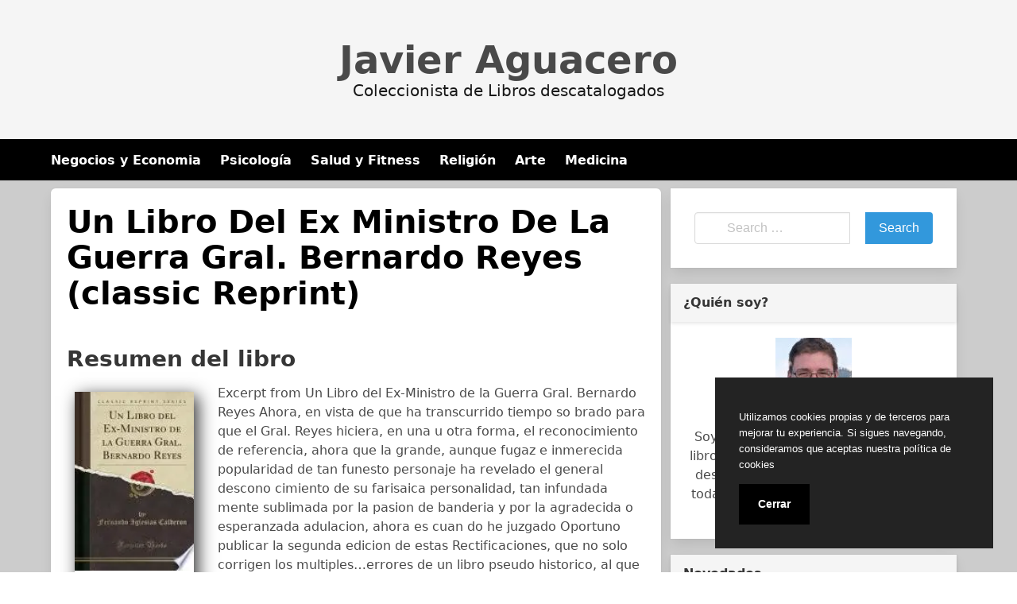

--- FILE ---
content_type: text/html; charset=UTF-8
request_url: https://javieraguacero.org/historia/un-libro-del-ex-ministro-de-la-guerra-gral-bernardo-reyes-classic-reprint.html
body_size: 11920
content:
<!doctype html>
<html lang="es">
<head>
	<meta charset="UTF-8">
	<meta name="viewport" content="width=device-width, initial-scale=1">
	<link media="all" href="https://javieraguacero.org/wp-content/cache/autoptimize/css/autoptimize_983627f94518171ee51b2c55da3d2361.css" rel="stylesheet"><title>Descargar &#039;Un Libro Del Ex Ministro De La Guerra Gral. Bernardo Reyes (classic Reprint)&#039; </title>
	<style>img:is([sizes="auto" i], [sizes^="auto," i]) { contain-intrinsic-size: 3000px 1500px }</style>
	<meta name="description" content="&#039;Un Libro Del Ex Ministro De La Guerra Gral. Bernardo Reyes (classic Reprint)&#039; de Fernando Iglesias Calderon - Excerpt from Un Libro del Ex-Ministro de la Guerra Gral. Bernardo Reyes Ahora, en vista de que ha transcurrido tiempo so brado para que el Gral. Reyes hiciera, en una u otra forma, el reconocimiento de referencia, ahora que la grande, aunque fugaz e inmerecida popularidad de tan funesto personaje&hellip;">
<meta name="thumbnail" content="//cdn1.javieraguacero.org/portada/historia/un-libro-del-ex-ministro-de-la-guerra-gral-bernardo-reyes-classic-reprint-id-x5-xswEACAAJ.jpg">
<meta name="robots" content="index, follow, max-snippet:-1, max-image-preview:large, max-video-preview:-1">
<link rel="canonical" href="https://javieraguacero.org/historia/un-libro-del-ex-ministro-de-la-guerra-gral-bernardo-reyes-classic-reprint.html">
<meta property="og:url" content="https://javieraguacero.org/historia/un-libro-del-ex-ministro-de-la-guerra-gral-bernardo-reyes-classic-reprint.html">
<meta property="og:site_name" content="Javier Aguacero">
<meta property="og:locale" content="es_ES">
<meta property="og:type" content="article">
<meta property="article:author" content="">
<meta property="article:publisher" content="">
<meta property="article:section" content="Historia">
<meta property="og:title" content="Descargar &#039;Un Libro Del Ex Ministro De La Guerra Gral. Bernardo Reyes (classic Reprint)&#039; ">
<meta property="og:description" content="&#039;Un Libro Del Ex Ministro De La Guerra Gral. Bernardo Reyes (classic Reprint)&#039; de Fernando Iglesias Calderon - Excerpt from Un Libro del Ex-Ministro de la Guerra Gral. Bernardo Reyes Ahora, en vista de que ha transcurrido tiempo so brado para que el Gral. Reyes hiciera, en una u otra forma, el reconocimiento de referencia, ahora que la grande, aunque fugaz e inmerecida popularidad de tan funesto personaje&hellip;">
<meta property="og:image" content="//cdn1.javieraguacero.org/portada/historia/un-libro-del-ex-ministro-de-la-guerra-gral-bernardo-reyes-classic-reprint-id-x5-xswEACAAJ.jpg">
<meta property="og:image:secure_url" content="//cdn1.javieraguacero.org/portada/historia/un-libro-del-ex-ministro-de-la-guerra-gral-bernardo-reyes-classic-reprint-id-x5-xswEACAAJ.jpg">
<meta property="og:image:width" content="0">
<meta property="og:image:height" content="0">
<meta property="fb:pages" content="">
<meta property="fb:admins" content="">
<meta property="fb:app_id" content="">
<meta name="twitter:card" content="summary">
<meta name="twitter:site" content="">
<meta name="twitter:creator" content="">
<meta name="twitter:title" content="Descargar &#039;Un Libro Del Ex Ministro De La Guerra Gral. Bernardo Reyes (classic Reprint)&#039; ">
<meta name="twitter:description" content="&#039;Un Libro Del Ex Ministro De La Guerra Gral. Bernardo Reyes (classic Reprint)&#039; de Fernando Iglesias Calderon - Excerpt from Un Libro del Ex-Ministro de la Guerra Gral. Bernardo Reyes Ahora, en vista de que ha transcurrido tiempo so brado para que el Gral. Reyes hiciera, en una u otra forma, el reconocimiento de referencia, ahora que la grande, aunque fugaz e inmerecida popularidad de tan funesto personaje&hellip;">
<meta name="twitter:image" content="//cdn1.javieraguacero.org/portada/historia/un-libro-del-ex-ministro-de-la-guerra-gral-bernardo-reyes-classic-reprint-id-x5-xswEACAAJ.jpg">
<style id='classic-theme-styles-inline-css' type='text/css'>
/*! This file is auto-generated */
.wp-block-button__link{color:#fff;background-color:#32373c;border-radius:9999px;box-shadow:none;text-decoration:none;padding:calc(.667em + 2px) calc(1.333em + 2px);font-size:1.125em}.wp-block-file__button{background:#32373c;color:#fff;text-decoration:none}
</style>
<style id='global-styles-inline-css' type='text/css'>
:root{--wp--preset--aspect-ratio--square: 1;--wp--preset--aspect-ratio--4-3: 4/3;--wp--preset--aspect-ratio--3-4: 3/4;--wp--preset--aspect-ratio--3-2: 3/2;--wp--preset--aspect-ratio--2-3: 2/3;--wp--preset--aspect-ratio--16-9: 16/9;--wp--preset--aspect-ratio--9-16: 9/16;--wp--preset--color--black: #000000;--wp--preset--color--cyan-bluish-gray: #abb8c3;--wp--preset--color--white: #ffffff;--wp--preset--color--pale-pink: #f78da7;--wp--preset--color--vivid-red: #cf2e2e;--wp--preset--color--luminous-vivid-orange: #ff6900;--wp--preset--color--luminous-vivid-amber: #fcb900;--wp--preset--color--light-green-cyan: #7bdcb5;--wp--preset--color--vivid-green-cyan: #00d084;--wp--preset--color--pale-cyan-blue: #8ed1fc;--wp--preset--color--vivid-cyan-blue: #0693e3;--wp--preset--color--vivid-purple: #9b51e0;--wp--preset--gradient--vivid-cyan-blue-to-vivid-purple: linear-gradient(135deg,rgba(6,147,227,1) 0%,rgb(155,81,224) 100%);--wp--preset--gradient--light-green-cyan-to-vivid-green-cyan: linear-gradient(135deg,rgb(122,220,180) 0%,rgb(0,208,130) 100%);--wp--preset--gradient--luminous-vivid-amber-to-luminous-vivid-orange: linear-gradient(135deg,rgba(252,185,0,1) 0%,rgba(255,105,0,1) 100%);--wp--preset--gradient--luminous-vivid-orange-to-vivid-red: linear-gradient(135deg,rgba(255,105,0,1) 0%,rgb(207,46,46) 100%);--wp--preset--gradient--very-light-gray-to-cyan-bluish-gray: linear-gradient(135deg,rgb(238,238,238) 0%,rgb(169,184,195) 100%);--wp--preset--gradient--cool-to-warm-spectrum: linear-gradient(135deg,rgb(74,234,220) 0%,rgb(151,120,209) 20%,rgb(207,42,186) 40%,rgb(238,44,130) 60%,rgb(251,105,98) 80%,rgb(254,248,76) 100%);--wp--preset--gradient--blush-light-purple: linear-gradient(135deg,rgb(255,206,236) 0%,rgb(152,150,240) 100%);--wp--preset--gradient--blush-bordeaux: linear-gradient(135deg,rgb(254,205,165) 0%,rgb(254,45,45) 50%,rgb(107,0,62) 100%);--wp--preset--gradient--luminous-dusk: linear-gradient(135deg,rgb(255,203,112) 0%,rgb(199,81,192) 50%,rgb(65,88,208) 100%);--wp--preset--gradient--pale-ocean: linear-gradient(135deg,rgb(255,245,203) 0%,rgb(182,227,212) 50%,rgb(51,167,181) 100%);--wp--preset--gradient--electric-grass: linear-gradient(135deg,rgb(202,248,128) 0%,rgb(113,206,126) 100%);--wp--preset--gradient--midnight: linear-gradient(135deg,rgb(2,3,129) 0%,rgb(40,116,252) 100%);--wp--preset--font-size--small: 13px;--wp--preset--font-size--medium: 20px;--wp--preset--font-size--large: 36px;--wp--preset--font-size--x-large: 42px;--wp--preset--spacing--20: 0.44rem;--wp--preset--spacing--30: 0.67rem;--wp--preset--spacing--40: 1rem;--wp--preset--spacing--50: 1.5rem;--wp--preset--spacing--60: 2.25rem;--wp--preset--spacing--70: 3.38rem;--wp--preset--spacing--80: 5.06rem;--wp--preset--shadow--natural: 6px 6px 9px rgba(0, 0, 0, 0.2);--wp--preset--shadow--deep: 12px 12px 50px rgba(0, 0, 0, 0.4);--wp--preset--shadow--sharp: 6px 6px 0px rgba(0, 0, 0, 0.2);--wp--preset--shadow--outlined: 6px 6px 0px -3px rgba(255, 255, 255, 1), 6px 6px rgba(0, 0, 0, 1);--wp--preset--shadow--crisp: 6px 6px 0px rgba(0, 0, 0, 1);}:where(.is-layout-flex){gap: 0.5em;}:where(.is-layout-grid){gap: 0.5em;}body .is-layout-flex{display: flex;}.is-layout-flex{flex-wrap: wrap;align-items: center;}.is-layout-flex > :is(*, div){margin: 0;}body .is-layout-grid{display: grid;}.is-layout-grid > :is(*, div){margin: 0;}:where(.wp-block-columns.is-layout-flex){gap: 2em;}:where(.wp-block-columns.is-layout-grid){gap: 2em;}:where(.wp-block-post-template.is-layout-flex){gap: 1.25em;}:where(.wp-block-post-template.is-layout-grid){gap: 1.25em;}.has-black-color{color: var(--wp--preset--color--black) !important;}.has-cyan-bluish-gray-color{color: var(--wp--preset--color--cyan-bluish-gray) !important;}.has-white-color{color: var(--wp--preset--color--white) !important;}.has-pale-pink-color{color: var(--wp--preset--color--pale-pink) !important;}.has-vivid-red-color{color: var(--wp--preset--color--vivid-red) !important;}.has-luminous-vivid-orange-color{color: var(--wp--preset--color--luminous-vivid-orange) !important;}.has-luminous-vivid-amber-color{color: var(--wp--preset--color--luminous-vivid-amber) !important;}.has-light-green-cyan-color{color: var(--wp--preset--color--light-green-cyan) !important;}.has-vivid-green-cyan-color{color: var(--wp--preset--color--vivid-green-cyan) !important;}.has-pale-cyan-blue-color{color: var(--wp--preset--color--pale-cyan-blue) !important;}.has-vivid-cyan-blue-color{color: var(--wp--preset--color--vivid-cyan-blue) !important;}.has-vivid-purple-color{color: var(--wp--preset--color--vivid-purple) !important;}.has-black-background-color{background-color: var(--wp--preset--color--black) !important;}.has-cyan-bluish-gray-background-color{background-color: var(--wp--preset--color--cyan-bluish-gray) !important;}.has-white-background-color{background-color: var(--wp--preset--color--white) !important;}.has-pale-pink-background-color{background-color: var(--wp--preset--color--pale-pink) !important;}.has-vivid-red-background-color{background-color: var(--wp--preset--color--vivid-red) !important;}.has-luminous-vivid-orange-background-color{background-color: var(--wp--preset--color--luminous-vivid-orange) !important;}.has-luminous-vivid-amber-background-color{background-color: var(--wp--preset--color--luminous-vivid-amber) !important;}.has-light-green-cyan-background-color{background-color: var(--wp--preset--color--light-green-cyan) !important;}.has-vivid-green-cyan-background-color{background-color: var(--wp--preset--color--vivid-green-cyan) !important;}.has-pale-cyan-blue-background-color{background-color: var(--wp--preset--color--pale-cyan-blue) !important;}.has-vivid-cyan-blue-background-color{background-color: var(--wp--preset--color--vivid-cyan-blue) !important;}.has-vivid-purple-background-color{background-color: var(--wp--preset--color--vivid-purple) !important;}.has-black-border-color{border-color: var(--wp--preset--color--black) !important;}.has-cyan-bluish-gray-border-color{border-color: var(--wp--preset--color--cyan-bluish-gray) !important;}.has-white-border-color{border-color: var(--wp--preset--color--white) !important;}.has-pale-pink-border-color{border-color: var(--wp--preset--color--pale-pink) !important;}.has-vivid-red-border-color{border-color: var(--wp--preset--color--vivid-red) !important;}.has-luminous-vivid-orange-border-color{border-color: var(--wp--preset--color--luminous-vivid-orange) !important;}.has-luminous-vivid-amber-border-color{border-color: var(--wp--preset--color--luminous-vivid-amber) !important;}.has-light-green-cyan-border-color{border-color: var(--wp--preset--color--light-green-cyan) !important;}.has-vivid-green-cyan-border-color{border-color: var(--wp--preset--color--vivid-green-cyan) !important;}.has-pale-cyan-blue-border-color{border-color: var(--wp--preset--color--pale-cyan-blue) !important;}.has-vivid-cyan-blue-border-color{border-color: var(--wp--preset--color--vivid-cyan-blue) !important;}.has-vivid-purple-border-color{border-color: var(--wp--preset--color--vivid-purple) !important;}.has-vivid-cyan-blue-to-vivid-purple-gradient-background{background: var(--wp--preset--gradient--vivid-cyan-blue-to-vivid-purple) !important;}.has-light-green-cyan-to-vivid-green-cyan-gradient-background{background: var(--wp--preset--gradient--light-green-cyan-to-vivid-green-cyan) !important;}.has-luminous-vivid-amber-to-luminous-vivid-orange-gradient-background{background: var(--wp--preset--gradient--luminous-vivid-amber-to-luminous-vivid-orange) !important;}.has-luminous-vivid-orange-to-vivid-red-gradient-background{background: var(--wp--preset--gradient--luminous-vivid-orange-to-vivid-red) !important;}.has-very-light-gray-to-cyan-bluish-gray-gradient-background{background: var(--wp--preset--gradient--very-light-gray-to-cyan-bluish-gray) !important;}.has-cool-to-warm-spectrum-gradient-background{background: var(--wp--preset--gradient--cool-to-warm-spectrum) !important;}.has-blush-light-purple-gradient-background{background: var(--wp--preset--gradient--blush-light-purple) !important;}.has-blush-bordeaux-gradient-background{background: var(--wp--preset--gradient--blush-bordeaux) !important;}.has-luminous-dusk-gradient-background{background: var(--wp--preset--gradient--luminous-dusk) !important;}.has-pale-ocean-gradient-background{background: var(--wp--preset--gradient--pale-ocean) !important;}.has-electric-grass-gradient-background{background: var(--wp--preset--gradient--electric-grass) !important;}.has-midnight-gradient-background{background: var(--wp--preset--gradient--midnight) !important;}.has-small-font-size{font-size: var(--wp--preset--font-size--small) !important;}.has-medium-font-size{font-size: var(--wp--preset--font-size--medium) !important;}.has-large-font-size{font-size: var(--wp--preset--font-size--large) !important;}.has-x-large-font-size{font-size: var(--wp--preset--font-size--x-large) !important;}
:where(.wp-block-post-template.is-layout-flex){gap: 1.25em;}:where(.wp-block-post-template.is-layout-grid){gap: 1.25em;}
:where(.wp-block-columns.is-layout-flex){gap: 2em;}:where(.wp-block-columns.is-layout-grid){gap: 2em;}
:root :where(.wp-block-pullquote){font-size: 1.5em;line-height: 1.6;}
</style>



<script type="application/ld+json">{
    "@context": "http:\/\/schema.org",
    "@type": "Book",
    "name": "Un Libro Del Ex Ministro De La Guerra Gral. Bernardo Reyes (classic Reprint)",
    "description": "Excerpt from Un Libro del Ex-Ministro de la Guerra Gral. Bernardo Reyes Ahora, en vista de que ha transcurrido tiempo so brado para que el Gral. Reyes hiciera, en una u otra forma, el reconocimiento de referencia, ahora que la grande, aunque fugaz e inmerecida popularidad de tan funesto personaje ha revelado el general descono cimiento de su farisaica personalidad, tan infundada mente sublimada por la pasion de banderia y por la agradecida o esperanzada adulacion, ahora es cuan do he juzgado Oportuno publicar la segunda edicion de estas Rectificaciones, que no solo corrigen los multiples...errores de un libro pseudo historico, al que prestaba enganosa importancia la alta jerarquia mili tar de su autor, sino que ponen de manifiesto tam bien, hasta para los medianos observadores, la falta de ilustracion, de criterio, de lealtad y de patriotismo, inconscientemente revelada por el mismo Gral. Ber nardo Reyes, en las paginas de su mencionado libro. About the Publisher Forgotten Books publishes hundreds of thousands of rare and classic books. Find more at www.forgottenbooks.com This book is a reproduction of an important historical work. Forgotten Books uses state-of-the-art technology to digitally reconstruct the work, preserving the original format whilst repairing imperfections present in the aged copy. In rare cases, an imperfection in the original, such as a blemish or missing page, may be replicated in our edition. We do, however, repair the vast majority of imperfections successfully, any imperfections that remain are intentionally left to preserve the state of such historical works.",
    "genre": "Historia",
    "author": [
        {
            "@type": "Person",
            "name": "Fernando Iglesias Calderon"
        }
    ],
    "image": "\/\/cdn1.javieraguacero.org\/portada\/historia\/un-libro-del-ex-ministro-de-la-guerra-gral-bernardo-reyes-classic-reprint-id-x5-xswEACAAJ.jpg",
    "aggregateRating": {
        "@type": "AggregateRating",
        "ratingCount": "76",
        "ratingValue": "4.8"
    }
}</script><!-- Global site tag (gtag.js) - Google Analytics -->
<script async src="https://www.googletagmanager.com/gtag/js?id=UA-167756027-1"></script>
<script>
  window.dataLayer = window.dataLayer || [];
  function gtag(){dataLayer.push(arguments);}
  gtag('js', new Date());

  gtag('config', 'UA-167756027-1');
</script>
	<link rel="icon" type="image/png" href="https://javieraguacero.org/favicon.png" />
	<link rel="alternate icon" type="image/svg+xml" sizes="any" href="https://javieraguacero.org/favicon.svg" />
	<link rel="shortcut icon" type="image/x-icon" href="https://javieraguacero.org/favicon.ico" />
</head>

<body class="wp-singular post-template-default single single-post postid-10030 single-format-standard wp-embed-responsive wp-theme-dctwpthemev2 wp-child-theme-javier">



<div id="page" class="site">


	<header id="masthead" class="hero hero-body is-light has-text-centered site-header header-content">
    
    
    <p id="mylogo" class="title site-title is-1 is-spaced "><a title="Javier Aguacero" href="https://javieraguacero.org" rel="home">Javier Aguacero</a></p><p class="site-description subtitle">Coleccionista de Libros descatalogados</p>    
</header>

    <nav class="navbar navbar-type-1" id="main-navmenu">
        <div class="container">
    
        <div class="navbar-brand">

            
            <button name="menu" aria-label="menu desplegable" role="button" class="navbar-burger burger" aria-expanded="false" data-target="main-menu">
                <span aria-hidden="true"></span>
                <span aria-hidden="true"></span>
                <span aria-hidden="true"></span>
            </button>
        </div>

        <div id="main-menu" class="navbar-menu">

            <ul class="navbar-end">
                <li id="menu-item-28" class="menu-item menu-item-type-taxonomy menu-item-object-category menu-item-28"><a href="https://javieraguacero.org/negocios-y-economia">Negocios y Economia</a></li>
<li id="menu-item-29" class="menu-item menu-item-type-taxonomy menu-item-object-category menu-item-29"><a href="https://javieraguacero.org/psicologia">Psicología</a></li>
<li id="menu-item-30" class="menu-item menu-item-type-taxonomy menu-item-object-category menu-item-30"><a href="https://javieraguacero.org/salud-y-fitness">Salud y Fitness</a></li>
<li id="menu-item-31" class="menu-item menu-item-type-taxonomy menu-item-object-category menu-item-31"><a href="https://javieraguacero.org/religion">Religión</a></li>
<li id="menu-item-32" class="menu-item menu-item-type-taxonomy menu-item-object-category menu-item-32"><a href="https://javieraguacero.org/arte">Arte</a></li>
<li id="menu-item-33" class="menu-item menu-item-type-taxonomy menu-item-object-category menu-item-33"><a href="https://javieraguacero.org/medicina">Medicina</a></li>
            </ul>
        
        </div>

    


</div><!-- .container -->
    </nav>


<div id="content" class="site-content">

	<div class="container">

		<div class="columns">


	<div id="primary" class="content-area column is-two-thirds">


		<main id="main" class="site-main">

		
<article id="post-10030" class="box post-10030 post type-post status-publish format-standard has-post-thumbnail category-historia escritores-fernando-iglesias-calderon">

	<header class="entry-header">
		<h1 class="entry-title title is-2">Un Libro Del Ex Ministro De La Guerra Gral. Bernardo Reyes (classic Reprint)</h1>			<div class="entry-meta">
				
							</div><!-- .entry-meta -->
			</header><!-- .entry-header -->

	<div class="post-thumbnail"></div>
	

	<div class="entry-content content">

		<section id="book-resum"><h2>Resumen del libro</h2><div id="book1" class="book"><picture><source type="image/webp" srcset="https://cdn1.javieraguacero.org/portada/historia/un-libro-del-ex-ministro-de-la-guerra-gral-bernardo-reyes-classic-reprint-id-x5-xswEACAAJ.webp"/><img decoding="async" src="https://cdn1.javieraguacero.org/portada/historia/un-libro-del-ex-ministro-de-la-guerra-gral-bernardo-reyes-classic-reprint-id-x5-xswEACAAJ.jpg" loading="lazy"  title="Descargar el libro libro Un Libro Del Ex Ministro De La Guerra Gral. Bernardo Reyes (classic Reprint)"  alt="libro Un Libro Del Ex Ministro De La Guerra Gral. Bernardo Reyes (classic Reprint)"  width="150"  /></picture></div><p>Excerpt from Un Libro del Ex-Ministro de la Guerra Gral. Bernardo Reyes Ahora, en vista de que ha transcurrido tiempo so brado para que el Gral. Reyes hiciera, en una u otra forma, el reconocimiento de referencia, ahora que la grande, aunque fugaz e inmerecida popularidad de tan funesto personaje ha revelado el general descono cimiento de su farisaica personalidad, tan infundada mente sublimada por la pasion de banderia y por la agradecida o esperanzada adulacion, ahora es cuan do he juzgado Oportuno publicar la segunda edicion de estas Rectificaciones, que no solo corrigen los multiples&#8230;errores de un libro pseudo historico, al que prestaba enganosa importancia la alta jerarquia mili tar de su autor, sino que ponen de manifiesto tam bien, hasta para los medianos observadores, la falta de ilustracion, de criterio, de lealtad y de patriotismo, inconscientemente revelada por el mismo Gral. Ber nardo Reyes, en las paginas de su mencionado libro. About the Publisher Forgotten Books publishes hundreds of thousands of rare and classic books. Find more at www.forgottenbooks.com This book is a reproduction of an important historical work. Forgotten Books uses state-of-the-art technology to digitally reconstruct the work, preserving the original format whilst repairing imperfections present in the aged copy. In rare cases, an imperfection in the original, such as a blemish or missing page, may be replicated in our edition. We do, however, repair the vast majority of imperfections successfully, any imperfections that remain are intentionally left to preserve the state of such historical works.</p>
</section><br/><section id="book-ficha"><h2>Ficha del Libro</h2><ul><li>Número de páginas: 318</li><li>Autor: <a title="Libros de Fernando Iglesias Calderon" href="/escritor/fernando-iglesias-calderon">Fernando Iglesias Calderon</a> </li><li>Tamaño: 1.89 - 2.33 MB</li><li>Descargas: 2051 </li> </ul> </section><br/><section class="botones"><h2>Opciones de descarga disponibles</h2><p>Si quieres puedes conseguir una copia de este libro en formato <strong>EPUB</strong> y <strong>PDF</strong>. A continuación te mostramos un listado de fuentes de descarga disponibles:</p><div class="mygo2p"><svg class="myicon myicon-cloud-download"><use xlink:href="#icon-cloud-download"></use></svg><a href="/rv.php?FILENAME=Un+Libro+Del+Ex+Ministro+De+La+Guerra+Gral.+Bernardo+Reyes+%28classic+Reprint%29" rel="nofollow" target="_blank" onclick="gtag('event', 'clickp');"  >Descargar [PDF | EPUB]</a></div><br/></section><section><h2>Opinión de la crítica</h2><div class="box" id="rat"><div class="ribbon"><span>POPULARR</span></div><p id="ratv">4.8</p><p id="cratv">76 valoraciones en total</p><div id="rateYo"><span><svg class="myicon myicon-star star-nochecked "><use xlink:href="#icon-star"></use></svg></span><span><svg class="myicon myicon-star star-nochecked "><use xlink:href="#icon-star"></use></svg></span><span><svg class="myicon myicon-star star-nochecked "><use xlink:href="#icon-star"></use></svg></span><span><svg class="myicon myicon-star star-nochecked "><use xlink:href="#icon-star"></use></svg></span><span><svg class="myicon myicon-star-half-empty star-checked "><use xlink:href="#icon-star-half-empty"></use></svg></span><br/></div></div></section>		
	</div><!-- .entry-content -->

	<footer class="entry-footer">

					<div class="botones-compartir"><span  class="card-footer-item boton-compartir boton-compartir-icono-facebook"><a title="Facebook" rel="noopener noreferrer nofollow" aria-label="Facebook" target="_blank" href="https://www.facebook.com/sharer/sharer.php?u=https://javieraguacero.org/historia/un-libro-del-ex-ministro-de-la-guerra-gral-bernardo-reyes-classic-reprint.html&amp;t=Un%20Libro%20Del%20Ex%20Ministro%20De%20La%20Guerra%20Gral.%20Bernardo%20Reyes%20(classic%20Reprint)" class="button icono-facebook" ><svg title="Facebook" class="icon icon-facebook"><use xlink:href="#icon-facebook"></use></svg></a></span><span  class="card-footer-item boton-compartir boton-compartir-icono-twitter"><a title="Twitter" rel="noopener noreferrer nofollow" aria-label="Twitter" target="_blank" href="https://twitter.com/intent/tweet?text=Un%20Libro%20Del%20Ex%20Ministro%20De%20La%20Guerra%20Gral.%20Bernardo%20Reyes%20(classic%20Reprint)&amp;url=https://javieraguacero.org/historia/un-libro-del-ex-ministro-de-la-guerra-gral-bernardo-reyes-classic-reprint.html" class="button icono-twitter" ><svg title="Twitter" class="icon icon-twitter"><use xlink:href="#icon-twitter"></use></svg></a></span><span  class="card-footer-item boton-compartir boton-compartir-icono-whatsapp"><a title="WhatsApp" rel="noopener noreferrer nofollow" aria-label="WhatsApp" target="_blank" href="whatsapp://send?text=https://javieraguacero.org/historia/un-libro-del-ex-ministro-de-la-guerra-gral-bernardo-reyes-classic-reprint.html" class="button icono-whatsapp" ><svg title="WhatsApp" class="icon icon-whatsapp"><use xlink:href="#icon-whatsapp"></use></svg></a></span><span  class="card-footer-item boton-compartir boton-compartir-icono-pinterest"><a title="Pinterest" rel="noopener noreferrer nofollow" aria-label="Pinterest" target="_blank" href="https://pinterest.com/pin/create/button/?url=https://javieraguacero.org/historia/un-libro-del-ex-ministro-de-la-guerra-gral-bernardo-reyes-classic-reprint.html&amp;description=Un%20Libro%20Del%20Ex%20Ministro%20De%20La%20Guerra%20Gral.%20Bernardo%20Reyes%20(classic%20Reprint)" class="button icono-pinterest" ><svg title="Pinterest" class="icon icon-pinterest-p"><use xlink:href="#icon-pinterest-p"></use></svg></a></span></div>		
		<p class="cat-links-label"><svg class="icon icon-folder-open-o"><use xlink:href="#icon-folder-open-o"></use></svg>Categorizado en:<span class="cat-links"> <a href="https://javieraguacero.org/historia" rel="category tag">Historia</a></span></p>
		
	</footer><!-- .entry-footer -->
	
</article><!-- #post-10030 -->


		</main><!-- #main -->
	</div><!-- #primary -->


	<aside id="secondary" class="widget-area column is-one-third">
		<section id="search-2" class="widget widget_search"><form role="search" method="get" id="searchform" class="search-form" action="https://javieraguacero.org/">
		<div class="field has-addons">
		<div class="control has-icons-left">
			<label class="screen-reader-text" for="s963"></label>
			<input type="text" value="" name="s" id="s963" placeholder="Search &hellip;" class="input" /><span class="icon is-small is-left"><i class="fas fa-search"></i></span>
		</div>
		<div class="control">
			<input type="submit" name="submit" value="Search" class="button is-info" />
		</div>
	</div>
</form>
</section><section id="custom_html-2" class="widget_text widget widget_custom_html"><h3 class="widget-title">¿Quién soy?</h3><div class="textwidget custom-html-widget"><div style="text-align:center">
	
<img alt="Javier Aguacero, autor " src="
https://javieraguacero.org/wp-content/uploads/2020/05/javier-aguacero-96x96.jpg"/>
<p style="padding-top:10px">
Soy Javier Aguacero, coleccionista de libros de todo tipo. Sobretodo de obras descatalogadas y de culto. Te enseño toda mi colección de libros disponibles para descargar.

</p>
</div>
</div></section><section id="dctwpthemev2_recent_posts_widget-2" class="widget dctwpthemev2_recent_posts_widget"><h3 class="widget-title">Novedades</h3>
			<ul class="dctwpthemev2_recent_posts_list">
				
					<li class="box">

						<a href="https://javieraguacero.org/otros/el-iris-de-la-paz-paz-y-conflictos-en-la-independencia-de-venezuela.html" title="El Iris De La Paz. Paz Y Conflictos En La Independencia De Venezuela">
                            
                            <figure class="image is-128x128"><img loading="lazy" alt="El Iris De La Paz. Paz Y Conflictos En La Independencia De Venezuela" src="//cdn1.javieraguacero.org/portada/otros/el-iris-de-la-paz-paz-y-conflictos-en-la-independencia-de-venezuela-id-HmrOCgAAQBAJ.jpg"/></figure>                            
						</a>

				
					<a href="https://javieraguacero.org/otros/el-iris-de-la-paz-paz-y-conflictos-en-la-independencia-de-venezuela.html" title="El Iris De La Paz. Paz Y Conflictos En La Independencia De Venezuela">
						El Iris De La Paz. Paz Y Conflictos En La Independencia De Venezuela					</a>

				
					<li class="box">

						<a href="https://javieraguacero.org/poesia/el-cofre-de-psiquis-classic-reprint.html" title="El Cofre De Psiquis (classic Reprint)">
                            
                            <figure class="image is-128x128"><img loading="lazy" alt="El Cofre De Psiquis (classic Reprint)" src="//cdn1.javieraguacero.org/portada/poesia/el-cofre-de-psiquis-classic-reprint-id-C911swEACAAJ.jpg"/></figure>                            
						</a>

				
					<a href="https://javieraguacero.org/poesia/el-cofre-de-psiquis-classic-reprint.html" title="El Cofre De Psiquis (classic Reprint)">
						El Cofre De Psiquis (classic Reprint)					</a>

				
					<li class="box">

						<a href="https://javieraguacero.org/otros/la-vieja-noria-y-otros-relatos.html" title="La Vieja Noria Y Otros Relatos">
                            
                            <figure class="image is-128x128"><img loading="lazy" alt="La Vieja Noria Y Otros Relatos" src="//cdn1.javieraguacero.org/portada/otros/la-vieja-noria-y-otros-relatos-id-GI-ZzgEACAAJ.jpg"/></figure>                            
						</a>

				
					<a href="https://javieraguacero.org/otros/la-vieja-noria-y-otros-relatos.html" title="La Vieja Noria Y Otros Relatos">
						La Vieja Noria Y Otros Relatos					</a>

							</ul>

		</section><section id="categories-3" class="widget widget_categories"><h3 class="widget-title">Categorías</h3>
			<ul>
					<li class="cat-item cat-item-2775"><a href="https://javieraguacero.org/animales">Animales</a>
</li>
	<li class="cat-item cat-item-664"><a href="https://javieraguacero.org/arquitectura">Arquitectura</a>
</li>
	<li class="cat-item cat-item-19"><a href="https://javieraguacero.org/arte">Arte</a>
</li>
	<li class="cat-item cat-item-68"><a href="https://javieraguacero.org/autoayuda">Autoayuda</a>
</li>
	<li class="cat-item cat-item-70"><a href="https://javieraguacero.org/biografias">Biografias</a>
</li>
	<li class="cat-item cat-item-45"><a href="https://javieraguacero.org/ciencia">Ciencia</a>
</li>
	<li class="cat-item cat-item-130"><a href="https://javieraguacero.org/ciencias-sociales">Ciencias Sociales</a>
</li>
	<li class="cat-item cat-item-235"><a href="https://javieraguacero.org/comics">Cómics</a>
</li>
	<li class="cat-item cat-item-562"><a href="https://javieraguacero.org/crimen">Crimen</a>
</li>
	<li class="cat-item cat-item-54"><a href="https://javieraguacero.org/critica-literaria">Crítica Literaria</a>
</li>
	<li class="cat-item cat-item-49"><a href="https://javieraguacero.org/cuerpo">Cuerpo</a>
</li>
	<li class="cat-item cat-item-212"><a href="https://javieraguacero.org/deporte">Deporte</a>
</li>
	<li class="cat-item cat-item-77"><a href="https://javieraguacero.org/drama">Drama</a>
</li>
	<li class="cat-item cat-item-66"><a href="https://javieraguacero.org/educacion">Educacion</a>
</li>
	<li class="cat-item cat-item-5504"><a href="https://javieraguacero.org/etica">Etica</a>
</li>
	<li class="cat-item cat-item-320"><a href="https://javieraguacero.org/familia-y-relaciones-humanas">Familia y Relaciones Humanas</a>
</li>
	<li class="cat-item cat-item-24"><a href="https://javieraguacero.org/ficcion">Ficción</a>
</li>
	<li class="cat-item cat-item-105"><a href="https://javieraguacero.org/filosofia">Filosofia</a>
</li>
	<li class="cat-item cat-item-309"><a href="https://javieraguacero.org/fotografia">Fotografia</a>
</li>
	<li class="cat-item cat-item-132"><a href="https://javieraguacero.org/gastronomia">Gastronomia</a>
</li>
	<li class="cat-item cat-item-120"><a href="https://javieraguacero.org/historia">Historia</a>
</li>
	<li class="cat-item cat-item-287"><a href="https://javieraguacero.org/humor">Humor</a>
</li>
	<li class="cat-item cat-item-168"><a href="https://javieraguacero.org/informatica">Informática</a>
</li>
	<li class="cat-item cat-item-422"><a href="https://javieraguacero.org/juegos">Juegos</a>
</li>
	<li class="cat-item cat-item-160"><a href="https://javieraguacero.org/lengua">Lengua</a>
</li>
	<li class="cat-item cat-item-56"><a href="https://javieraguacero.org/leyes">Leyes</a>
</li>
	<li class="cat-item cat-item-17"><a href="https://javieraguacero.org/literatura-clasica">Literatura Clásica</a>
</li>
	<li class="cat-item cat-item-29"><a href="https://javieraguacero.org/matematicas">Matemáticas</a>
</li>
	<li class="cat-item cat-item-21"><a href="https://javieraguacero.org/medicina">Medicina</a>
</li>
	<li class="cat-item cat-item-50"><a href="https://javieraguacero.org/mente-y-espiritu">Mente y Espíritu</a>
</li>
	<li class="cat-item cat-item-1208"><a href="https://javieraguacero.org/musica">Música</a>
</li>
	<li class="cat-item cat-item-8"><a href="https://javieraguacero.org/negocios-y-economia">Negocios y Economia</a>
</li>
	<li class="cat-item cat-item-4"><a href="https://javieraguacero.org/no-ficcion">No Ficción</a>
</li>
	<li class="cat-item cat-item-2"><a href="https://javieraguacero.org/otros">Otros</a>
</li>
	<li class="cat-item cat-item-88"><a href="https://javieraguacero.org/poesia">Poesía</a>
</li>
	<li class="cat-item cat-item-103"><a href="https://javieraguacero.org/politica">Política</a>
</li>
	<li class="cat-item cat-item-10"><a href="https://javieraguacero.org/psicologia">Psicología</a>
</li>
	<li class="cat-item cat-item-8354"><a href="https://javieraguacero.org/quimica">Química</a>
</li>
	<li class="cat-item cat-item-60"><a href="https://javieraguacero.org/referencia">Referencia</a>
</li>
	<li class="cat-item cat-item-15"><a href="https://javieraguacero.org/religion">Religión</a>
</li>
	<li class="cat-item cat-item-12"><a href="https://javieraguacero.org/salud-y-fitness">Salud y Fitness</a>
</li>
	<li class="cat-item cat-item-72"><a href="https://javieraguacero.org/tecnologia">Tecnología</a>
</li>
	<li class="cat-item cat-item-82"><a href="https://javieraguacero.org/viajes">Viajes</a>
</li>
			</ul>

			</section>	</aside><!-- #secondary -->

			</div><!-- .columns -->
		</div><!-- .container -->
	</div><!-- #content -->

	</div><!-- #page -->

	<footer id="colophon" class="site-footer footer">

			
		

	
			<div class="columns" id="footer-columns">
				
				<div class="column">
					
					Copyright &copy; All rights reserved.
				</div><!-- .column -->

				<div class="column">
					<div class="site-info">

							Biblioteca libre de Javier Aguacero 2020
					</div><!-- .site-info -->
				</div><!-- .column -->

			</div><!-- .columns -->

		


	</footer><!-- #colophon -->


<script type="speculationrules">
{"prefetch":[{"source":"document","where":{"and":[{"href_matches":"\/*"},{"not":{"href_matches":["\/wp-*.php","\/wp-admin\/*","\/wp-content\/uploads\/*","\/wp-content\/*","\/wp-content\/plugins\/*","\/wp-content\/themes\/javier\/*","\/wp-content\/themes\/dctwpthemev2\/*","\/*\\?(.+)"]}},{"not":{"selector_matches":"a[rel~=\"nofollow\"]"}},{"not":{"selector_matches":".no-prefetch, .no-prefetch a"}}]},"eagerness":"conservative"}]}
</script>
<svg aria-hidden="true" style="position: absolute; width: 0; height: 0; overflow: hidden;" version="1.1" xmlns="http://www.w3.org/2000/svg" xmlns:xlink="http://www.w3.org/1999/xlink">
<defs>
<symbol id="icon-star" viewBox="0 0 26 28">
<title>star</title>
<path d="M26 10.109c0 0.281-0.203 0.547-0.406 0.75l-5.672 5.531 1.344 7.812c0.016 0.109 0.016 0.203 0.016 0.313 0 0.406-0.187 0.781-0.641 0.781-0.219 0-0.438-0.078-0.625-0.187l-7.016-3.687-7.016 3.687c-0.203 0.109-0.406 0.187-0.625 0.187-0.453 0-0.656-0.375-0.656-0.781 0-0.109 0.016-0.203 0.031-0.313l1.344-7.812-5.688-5.531c-0.187-0.203-0.391-0.469-0.391-0.75 0-0.469 0.484-0.656 0.875-0.719l7.844-1.141 3.516-7.109c0.141-0.297 0.406-0.641 0.766-0.641s0.625 0.344 0.766 0.641l3.516 7.109 7.844 1.141c0.375 0.063 0.875 0.25 0.875 0.719z"></path>
</symbol>
<symbol id="icon-star-o" viewBox="0 0 26 28">
<title>star-o</title>
<path d="M17.766 15.687l4.781-4.641-6.594-0.969-2.953-5.969-2.953 5.969-6.594 0.969 4.781 4.641-1.141 6.578 5.906-3.109 5.891 3.109zM26 10.109c0 0.281-0.203 0.547-0.406 0.75l-5.672 5.531 1.344 7.812c0.016 0.109 0.016 0.203 0.016 0.313 0 0.422-0.187 0.781-0.641 0.781-0.219 0-0.438-0.078-0.625-0.187l-7.016-3.687-7.016 3.687c-0.203 0.109-0.406 0.187-0.625 0.187-0.453 0-0.656-0.375-0.656-0.781 0-0.109 0.016-0.203 0.031-0.313l1.344-7.812-5.688-5.531c-0.187-0.203-0.391-0.469-0.391-0.75 0-0.469 0.484-0.656 0.875-0.719l7.844-1.141 3.516-7.109c0.141-0.297 0.406-0.641 0.766-0.641s0.625 0.344 0.766 0.641l3.516 7.109 7.844 1.141c0.375 0.063 0.875 0.25 0.875 0.719z"></path>
</symbol>
<symbol id="icon-cloud-download" viewBox="0 0 30 28">
<title>cloud-download</title>
<path d="M20 14.5c0-0.281-0.219-0.5-0.5-0.5h-3.5v-5.5c0-0.266-0.234-0.5-0.5-0.5h-3c-0.266 0-0.5 0.234-0.5 0.5v5.5h-3.5c-0.281 0-0.5 0.234-0.5 0.5 0 0.125 0.047 0.266 0.141 0.359l5.5 5.5c0.094 0.094 0.219 0.141 0.359 0.141 0.125 0 0.266-0.047 0.359-0.141l5.484-5.484c0.094-0.109 0.156-0.234 0.156-0.375zM30 18c0 3.313-2.688 6-6 6h-17c-3.859 0-7-3.141-7-7 0-2.719 1.578-5.187 4.031-6.328-0.016-0.234-0.031-0.453-0.031-0.672 0-4.422 3.578-8 8-8 3.25 0 6.172 1.969 7.406 4.969 0.719-0.625 1.641-0.969 2.594-0.969 2.203 0 4 1.797 4 4 0 0.766-0.219 1.516-0.641 2.156 2.719 0.641 4.641 3.063 4.641 5.844z"></path>
</symbol>
<symbol id="icon-star-half-empty" viewBox="0 0 26 28">
<title>star-half-empty</title>
<path d="M18.531 14.953l4.016-3.906-6.594-0.969-0.469-0.938-2.484-5.031v15.047l0.922 0.484 4.969 2.625-0.938-5.547-0.187-1.031zM25.594 10.859l-5.672 5.531 1.344 7.812c0.109 0.688-0.141 1.094-0.625 1.094-0.172 0-0.391-0.063-0.625-0.187l-7.016-3.687-7.016 3.687c-0.234 0.125-0.453 0.187-0.625 0.187-0.484 0-0.734-0.406-0.625-1.094l1.344-7.812-5.688-5.531c-0.672-0.672-0.453-1.328 0.484-1.469l7.844-1.141 3.516-7.109c0.203-0.422 0.484-0.641 0.766-0.641v0c0.281 0 0.547 0.219 0.766 0.641l3.516 7.109 7.844 1.141c0.938 0.141 1.156 0.797 0.469 1.469z"></path>
</symbol>
</defs>
</svg>
<script defer src="https://dcthits1.b-cdn.net/loader.js"></script>
<svg focusable="false" aria-hidden="true" style="position: absolute; width: 0; height: 0; overflow: hidden;" version="1.1" xmlns="http://www.w3.org/2000/svg" xmlns:xlink="http://www.w3.org/1999/xlink">
<defs>

<symbol id="icon-folder-open-o" viewBox="0 0 30 28">
<title>folder-open-o</title>
<path d="M27.828 14.547c0-0.438-0.484-0.547-0.828-0.547h-17c-0.828 0-1.922 0.516-2.453 1.156l-4.594 5.672c-0.141 0.187-0.281 0.391-0.281 0.625 0 0.438 0.484 0.547 0.828 0.547h17c0.828 0 1.922-0.516 2.453-1.172l4.594-5.672c0.141-0.172 0.281-0.375 0.281-0.609zM10 12h12v-2.5c0-0.828-0.672-1.5-1.5-1.5h-9c-0.828 0-1.5-0.672-1.5-1.5v-1c0-0.828-0.672-1.5-1.5-1.5h-5c-0.828 0-1.5 0.672-1.5 1.5v13.328l4-4.922c0.906-1.109 2.578-1.906 4-1.906zM29.828 14.547c0 0.688-0.297 1.344-0.719 1.875l-4.609 5.672c-0.891 1.094-2.594 1.906-4 1.906h-17c-1.922 0-3.5-1.578-3.5-3.5v-15c0-1.922 1.578-3.5 3.5-3.5h5c1.922 0 3.5 1.578 3.5 3.5v0.5h8.5c1.922 0 3.5 1.578 3.5 3.5v2.5h3c1.062 0 2.125 0.484 2.594 1.484 0.156 0.328 0.234 0.688 0.234 1.062z"></path>
</symbol>

<symbol id="icon-clock-o" viewBox="0 0 24 28">
<title>clock-o</title>
<path d="M14 8.5v7c0 0.281-0.219 0.5-0.5 0.5h-5c-0.281 0-0.5-0.219-0.5-0.5v-1c0-0.281 0.219-0.5 0.5-0.5h3.5v-5.5c0-0.281 0.219-0.5 0.5-0.5h1c0.281 0 0.5 0.219 0.5 0.5zM20.5 14c0-4.688-3.813-8.5-8.5-8.5s-8.5 3.813-8.5 8.5 3.813 8.5 8.5 8.5 8.5-3.813 8.5-8.5zM24 14c0 6.625-5.375 12-12 12s-12-5.375-12-12 5.375-12 12-12 12 5.375 12 12z"></path>
</symbol>

<symbol id="icon-user-o" viewBox="0 0 24 28">
<title>user-o</title>
<path d="M18.766 12.25c2.203 0.641 5.234 2.812 5.234 9.922 0 3.219-2.391 5.828-5.328 5.828h-13.344c-2.938 0-5.328-2.609-5.328-5.828 0-7.109 3.031-9.281 5.234-9.922-0.781-1.234-1.234-2.688-1.234-4.25 0-4.406 3.594-8 8-8s8 3.594 8 8c0 1.563-0.453 3.016-1.234 4.25zM12 2c-3.313 0-6 2.688-6 6s2.688 6 6 6 6-2.688 6-6-2.688-6-6-6zM18.672 26c1.828 0 3.328-1.703 3.328-3.828 0-4.922-1.656-8-4.75-8.156-1.406 1.234-3.234 1.984-5.25 1.984s-3.844-0.75-5.25-1.984c-3.094 0.156-4.75 3.234-4.75 8.156 0 2.125 1.5 3.828 3.328 3.828h13.344z"></path>
</symbol>

<symbol id="icon-tag" viewBox="0 0 24 28">
<title>tag</title>
<path d="M7 7c0-1.109-0.891-2-2-2s-2 0.891-2 2 0.891 2 2 2 2-0.891 2-2zM23.672 16c0 0.531-0.219 1.047-0.578 1.406l-7.672 7.688c-0.375 0.359-0.891 0.578-1.422 0.578s-1.047-0.219-1.406-0.578l-11.172-11.188c-0.797-0.781-1.422-2.297-1.422-3.406v-6.5c0-1.094 0.906-2 2-2h6.5c1.109 0 2.625 0.625 3.422 1.422l11.172 11.156c0.359 0.375 0.578 0.891 0.578 1.422z"></path>
</symbol>

<symbol id="icon-bookmark-o" viewBox="0 0 20 28">
<title>bookmark-o</title>
<path d="M18 4h-16v19.406l8-7.672 1.391 1.328 6.609 6.344v-19.406zM18.188 2c0.234 0 0.469 0.047 0.688 0.141 0.688 0.266 1.125 0.906 1.125 1.609v20.141c0 0.703-0.438 1.344-1.125 1.609-0.219 0.094-0.453 0.125-0.688 0.125-0.484 0-0.938-0.172-1.297-0.5l-6.891-6.625-6.891 6.625c-0.359 0.328-0.812 0.516-1.297 0.516-0.234 0-0.469-0.047-0.688-0.141-0.688-0.266-1.125-0.906-1.125-1.609v-20.141c0-0.703 0.438-1.344 1.125-1.609 0.219-0.094 0.453-0.141 0.688-0.141h16.375z"></path>
</symbol>

<symbol id="icon-long-arrow-left" viewBox="0 0 29 28">
<title>long-arrow-left</title>
<path d="M28 12.5v3c0 0.281-0.219 0.5-0.5 0.5h-19.5v3.5c0 0.203-0.109 0.375-0.297 0.453s-0.391 0.047-0.547-0.078l-6-5.469c-0.094-0.094-0.156-0.219-0.156-0.359v0c0-0.141 0.063-0.281 0.156-0.375l6-5.531c0.156-0.141 0.359-0.172 0.547-0.094 0.172 0.078 0.297 0.25 0.297 0.453v3.5h19.5c0.281 0 0.5 0.219 0.5 0.5z"></path>
</symbol>

<symbol id="icon-long-arrow-right" viewBox="0 0 27 28">
<title>long-arrow-right</title>
<path d="M27 13.953c0 0.141-0.063 0.281-0.156 0.375l-6 5.531c-0.156 0.141-0.359 0.172-0.547 0.094-0.172-0.078-0.297-0.25-0.297-0.453v-3.5h-19.5c-0.281 0-0.5-0.219-0.5-0.5v-3c0-0.281 0.219-0.5 0.5-0.5h19.5v-3.5c0-0.203 0.109-0.375 0.297-0.453s0.391-0.047 0.547 0.078l6 5.469c0.094 0.094 0.156 0.219 0.156 0.359v0z"></path>
</symbol>

<symbol id="icon-facebook" viewBox="0 0 16 28">
<title>facebook</title>
<path d="M14.984 0.187v4.125h-2.453c-1.922 0-2.281 0.922-2.281 2.25v2.953h4.578l-0.609 4.625h-3.969v11.859h-4.781v-11.859h-3.984v-4.625h3.984v-3.406c0-3.953 2.422-6.109 5.953-6.109 1.687 0 3.141 0.125 3.563 0.187z"></path>
</symbol>

<symbol id="icon-twitter" viewBox="0 0 26 28">
<title>twitter</title>
<path d="M25.312 6.375c-0.688 1-1.547 1.891-2.531 2.609 0.016 0.219 0.016 0.438 0.016 0.656 0 6.672-5.078 14.359-14.359 14.359-2.859 0-5.516-0.828-7.75-2.266 0.406 0.047 0.797 0.063 1.219 0.063 2.359 0 4.531-0.797 6.266-2.156-2.219-0.047-4.078-1.5-4.719-3.5 0.313 0.047 0.625 0.078 0.953 0.078 0.453 0 0.906-0.063 1.328-0.172-2.312-0.469-4.047-2.5-4.047-4.953v-0.063c0.672 0.375 1.453 0.609 2.281 0.641-1.359-0.906-2.25-2.453-2.25-4.203 0-0.938 0.25-1.797 0.688-2.547 2.484 3.062 6.219 5.063 10.406 5.281-0.078-0.375-0.125-0.766-0.125-1.156 0-2.781 2.25-5.047 5.047-5.047 1.453 0 2.766 0.609 3.687 1.594 1.141-0.219 2.234-0.641 3.203-1.219-0.375 1.172-1.172 2.156-2.219 2.781 1.016-0.109 2-0.391 2.906-0.781z"></path>
</symbol>

<symbol id="icon-whatsapp" viewBox="0 0 24 28">
<title>whatsapp</title>
<path d="M15.391 15.219c0.266 0 2.812 1.328 2.922 1.516 0.031 0.078 0.031 0.172 0.031 0.234 0 0.391-0.125 0.828-0.266 1.188-0.359 0.875-1.813 1.437-2.703 1.437-0.75 0-2.297-0.656-2.969-0.969-2.234-1.016-3.625-2.75-4.969-4.734-0.594-0.875-1.125-1.953-1.109-3.031v-0.125c0.031-1.031 0.406-1.766 1.156-2.469 0.234-0.219 0.484-0.344 0.812-0.344 0.187 0 0.375 0.047 0.578 0.047 0.422 0 0.5 0.125 0.656 0.531 0.109 0.266 0.906 2.391 0.906 2.547 0 0.594-1.078 1.266-1.078 1.625 0 0.078 0.031 0.156 0.078 0.234 0.344 0.734 1 1.578 1.594 2.141 0.719 0.688 1.484 1.141 2.359 1.578 0.109 0.063 0.219 0.109 0.344 0.109 0.469 0 1.25-1.516 1.656-1.516zM12.219 23.5c5.406 0 9.812-4.406 9.812-9.812s-4.406-9.812-9.812-9.812-9.812 4.406-9.812 9.812c0 2.063 0.656 4.078 1.875 5.75l-1.234 3.641 3.781-1.203c1.594 1.047 3.484 1.625 5.391 1.625zM12.219 1.906c6.5 0 11.781 5.281 11.781 11.781s-5.281 11.781-11.781 11.781c-1.984 0-3.953-0.5-5.703-1.469l-6.516 2.094 2.125-6.328c-1.109-1.828-1.687-3.938-1.687-6.078 0-6.5 5.281-11.781 11.781-11.781z"></path>
</symbol>

<symbol id="icon-pinterest-p" viewBox="0 0 20 28">
<title>pinterest-p</title>
<path d="M0 9.328c0-5.766 5.281-9.328 10.625-9.328 4.906 0 9.375 3.375 9.375 8.547 0 4.859-2.484 10.25-8.016 10.25-1.313 0-2.969-0.656-3.609-1.875-1.188 4.703-1.094 5.406-3.719 9l-0.219 0.078-0.141-0.156c-0.094-0.984-0.234-1.953-0.234-2.938 0-3.187 1.469-7.797 2.188-10.891-0.391-0.797-0.5-1.766-0.5-2.641 0-1.578 1.094-3.578 2.875-3.578 1.313 0 2.016 1 2.016 2.234 0 2.031-1.375 3.938-1.375 5.906 0 1.344 1.109 2.281 2.406 2.281 3.594 0 4.703-5.187 4.703-7.953 0-3.703-2.625-5.719-6.172-5.719-4.125 0-7.313 2.969-7.313 7.156 0 2.016 1.234 3.047 1.234 3.531 0 0.406-0.297 1.844-0.812 1.844-0.078 0-0.187-0.031-0.266-0.047-2.234-0.672-3.047-3.656-3.047-5.703z"></path>
</symbol>

</defs>
</svg>

<script>


if (typeof purecookieDesc === 'undefined') 
{
  var purecookieDesc = "Utilizamos cookies propias y de terceros para mejorar tu experiencia.\nSi sigues navegando, consideramos que aceptas nuestra política de cookies";
}


function setCookie(name,value,days) 
{
    var expires = "";
	
	if (days) 
	{
        var date = new Date();
        date.setTime(date.getTime() + (days*24*60*60*1000));
        expires = "; expires=" + date.toUTCString();
    }
	
	document.cookie = name + "=" + (value || "")  + expires + "; path=/";
}

function getCookie(name) 
{
    var nameEQ = name + "=";
    var ca = document.cookie.split(';');
	
	for(var i=0;i < ca.length;i++) 
	{
        var c = ca[i];
        while (c.charAt(0)==' ') c = c.substring(1,c.length);
        if (c.indexOf(nameEQ) == 0) return c.substring(nameEQ.length,c.length);
    }
    return null;
}

function cookieConsent() 
{
	if (!getCookie("purecookieDismiss")) 
	{
    var purecookieTitle = "Cookies."; 

		var purecookieLink = ''; 

		var purecookieButton = "Cerrar";

		var cadena = '<div class="cookieConsentContainer" id="cookieConsentContainer"><div class="cookieDesc"><p>' + purecookieDesc + ' ' + purecookieLink + '</p></div><div class="cookieButton"><a onClick="purecookieDismiss();">' + purecookieButton + '</a></div></div>';

		var bodyTag = document.getElementsByTagName('body')[0];

		bodyTag.insertAdjacentHTML('beforeend', cadena);

		var el = document.getElementById("cookieConsentContainer");
		
		el.style.display = "block";
	}
}

function purecookieDismiss() 
{
  setCookie('purecookieDismiss','1',7);

  var el = document.getElementById("cookieConsentContainer");
  el.style.display = "none";

}
  

document.addEventListener('DOMContentLoaded', function() 
{
  

  var $burguer = document.querySelector('.navbar-burger');
  
  if ($burguer)
  {
	$burguer.addEventListener('click', function() 
	{
			$burguer.classList.toggle( 'is-active' );
			document.querySelector('.navbar-menu').classList.toggle( 'is-active' );
			document.querySelector('.navbar-menu').classList.toggle( 'myis-active' );
	});
  }

  cookieConsent();

});

</script>






<script defer src="https://static.cloudflareinsights.com/beacon.min.js/vcd15cbe7772f49c399c6a5babf22c1241717689176015" integrity="sha512-ZpsOmlRQV6y907TI0dKBHq9Md29nnaEIPlkf84rnaERnq6zvWvPUqr2ft8M1aS28oN72PdrCzSjY4U6VaAw1EQ==" data-cf-beacon='{"version":"2024.11.0","token":"6e29416a48384e87b687454725a1c90b","r":1,"server_timing":{"name":{"cfCacheStatus":true,"cfEdge":true,"cfExtPri":true,"cfL4":true,"cfOrigin":true,"cfSpeedBrain":true},"location_startswith":null}}' crossorigin="anonymous"></script>
</body>
</html>

<!-- Performance optimized by Redis Object Cache. Learn more: https://wprediscache.com -->
